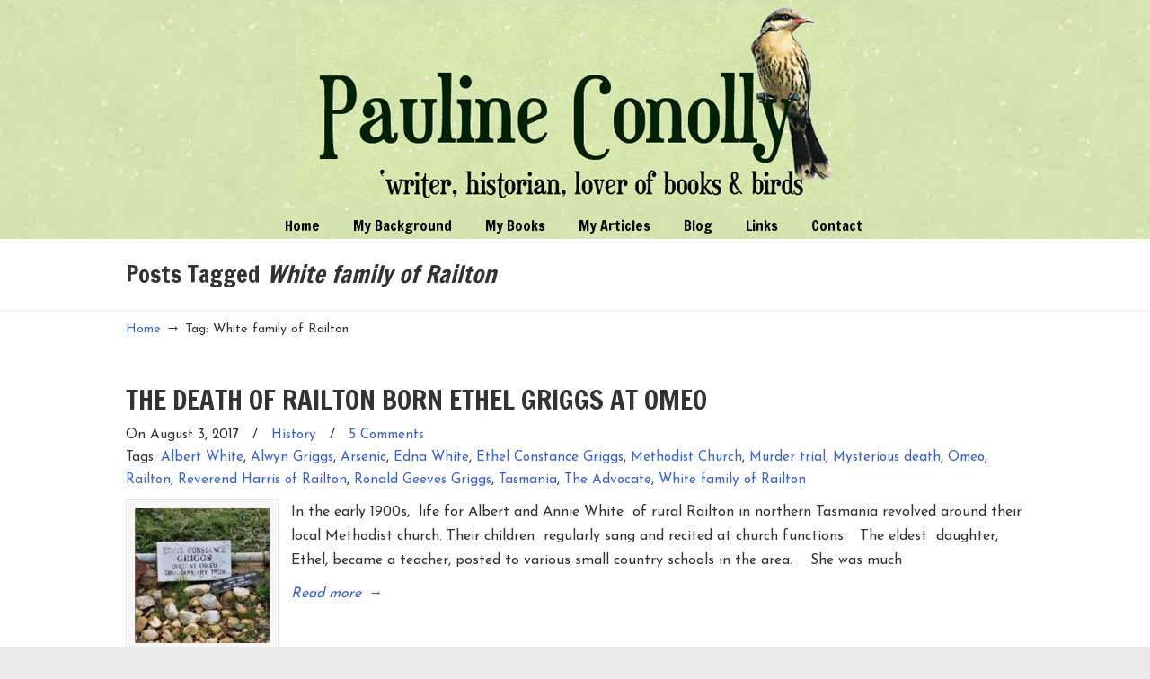

--- FILE ---
content_type: text/html; charset=UTF-8
request_url: https://paulineconolly.com/tag/white-family-of-railton/
body_size: 11820
content:
<!DOCTYPE html><html lang="en-AU"><head><meta charset="UTF-8"><meta name="viewport" content="width=device-width, initial-scale=1.0, maximum-scale=1.0"><link rel="profile" href="https://gmpg.org/xfn/11"><meta name='robots' content='index, follow, max-image-preview:large, max-snippet:-1, max-video-preview:-1' /><title>White family of Railton  Archives - Pauline Conolly</title><meta name="description" content="read article latest camera steel All Along the River: Tales From the Thames All Along the River:Tales From the Thames. Arthur William Singleton Australian History Birds Blackheath Blackheath NSW Blue Mountains Celestine Doudet Christmas Dementia Dr James Loftus Marsden Dr Victor Ratten Editor Des Elizabeth Macquarie Forbes Gallipoli Governor Macquarie Great Depression. Great Malvern Harleyford Humour Isle of Mull James Loftus Marsden Katoomba Lachlan Macquarie Lachlan Macquarie Jnr. Larcombe family Lithgow Lone Pine Mitchell Library New York Pauline Conolly Queen Victoria Reedy Marsh River Thames Royal Easter Show social history Sydney Tasmania Thames Path The Water Doctor&#039;s Daughters Ulverstone water-cure World War I" /><link rel="canonical" href="https://paulineconolly.com/tag/white-family-of-railton/" /> <script type="application/ld+json" class="yoast-schema-graph">{"@context":"https://schema.org","@graph":[{"@type":"CollectionPage","@id":"https://paulineconolly.com/tag/white-family-of-railton/","url":"https://paulineconolly.com/tag/white-family-of-railton/","name":"White family of Railton  Archives - Pauline Conolly","isPartOf":{"@id":"https://paulineconolly.com/#website"},"primaryImageOfPage":{"@id":"https://paulineconolly.com/tag/white-family-of-railton/#primaryimage"},"image":{"@id":"https://paulineconolly.com/tag/white-family-of-railton/#primaryimage"},"thumbnailUrl":"https://i0.wp.com/paulineconolly.com/wp-content/uploads/2022/06/And-Ethel-Griggs.jpg?fit=673%2C733&ssl=1","description":"read article latest camera steel All Along the River: Tales From the Thames All Along the River:Tales From the Thames. Arthur William Singleton Australian History Birds Blackheath Blackheath NSW Blue Mountains Celestine Doudet Christmas Dementia Dr James Loftus Marsden Dr Victor Ratten Editor Des Elizabeth Macquarie Forbes Gallipoli Governor Macquarie Great Depression. Great Malvern Harleyford Humour Isle of Mull James Loftus Marsden Katoomba Lachlan Macquarie Lachlan Macquarie Jnr. Larcombe family Lithgow Lone Pine Mitchell Library New York Pauline Conolly Queen Victoria Reedy Marsh River Thames Royal Easter Show social history Sydney Tasmania Thames Path The Water Doctor's Daughters Ulverstone water-cure World War I","breadcrumb":{"@id":"https://paulineconolly.com/tag/white-family-of-railton/#breadcrumb"},"inLanguage":"en-AU"},{"@type":"ImageObject","inLanguage":"en-AU","@id":"https://paulineconolly.com/tag/white-family-of-railton/#primaryimage","url":"https://i0.wp.com/paulineconolly.com/wp-content/uploads/2022/06/And-Ethel-Griggs.jpg?fit=673%2C733&ssl=1","contentUrl":"https://i0.wp.com/paulineconolly.com/wp-content/uploads/2022/06/And-Ethel-Griggs.jpg?fit=673%2C733&ssl=1","width":673,"height":733},{"@type":"BreadcrumbList","@id":"https://paulineconolly.com/tag/white-family-of-railton/#breadcrumb","itemListElement":[{"@type":"ListItem","position":1,"name":"Home","item":"https://paulineconolly.com/"},{"@type":"ListItem","position":2,"name":"White family of Railton"}]},{"@type":"WebSite","@id":"https://paulineconolly.com/#website","url":"https://paulineconolly.com/","name":"Pauline Conolly","description":"","potentialAction":[{"@type":"SearchAction","target":{"@type":"EntryPoint","urlTemplate":"https://paulineconolly.com/?s={search_term_string}"},"query-input":{"@type":"PropertyValueSpecification","valueRequired":true,"valueName":"search_term_string"}}],"inLanguage":"en-AU"}]}</script> <link rel='dns-prefetch' href='//stats.wp.com' /><link rel='dns-prefetch' href='//fonts.googleapis.com' /><link rel='preconnect' href='//i0.wp.com' /><link rel='preconnect' href='//c0.wp.com' /><link rel="alternate" type="application/rss+xml" title="Pauline Conolly &raquo; Feed" href="https://paulineconolly.com/feed/" /><link rel="alternate" type="application/rss+xml" title="Pauline Conolly &raquo; Comments Feed" href="https://paulineconolly.com/comments/feed/" /><link rel="alternate" type="application/rss+xml" title="Pauline Conolly &raquo; White family of Railton Tag Feed" href="https://paulineconolly.com/tag/white-family-of-railton/feed/" /><style id='wp-img-auto-sizes-contain-inline-css' type='text/css'>img:is([sizes=auto i],[sizes^="auto," i]){contain-intrinsic-size:3000px 1500px}
/*# sourceURL=wp-img-auto-sizes-contain-inline-css */</style><link rel='stylesheet' id='colorboxstyle-css' href='https://paulineconolly.com/wp-content/cache/autoptimize/css/autoptimize_single_543c67aea190d5dd501989f79422fe01.css?ver=6.9' type='text/css' media='all' /><style id='wp-emoji-styles-inline-css' type='text/css'>img.wp-smiley, img.emoji {
		display: inline !important;
		border: none !important;
		box-shadow: none !important;
		height: 1em !important;
		width: 1em !important;
		margin: 0 0.07em !important;
		vertical-align: -0.1em !important;
		background: none !important;
		padding: 0 !important;
	}
/*# sourceURL=wp-emoji-styles-inline-css */</style><link rel='stylesheet' id='wp-block-library-css' href='https://paulineconolly.com/wp-includes/css/dist/block-library/style.min.css?ver=6.9' type='text/css' media='all' /><style id='wp-block-paragraph-inline-css' type='text/css'>.is-small-text{font-size:.875em}.is-regular-text{font-size:1em}.is-large-text{font-size:2.25em}.is-larger-text{font-size:3em}.has-drop-cap:not(:focus):first-letter{float:left;font-size:8.4em;font-style:normal;font-weight:100;line-height:.68;margin:.05em .1em 0 0;text-transform:uppercase}body.rtl .has-drop-cap:not(:focus):first-letter{float:none;margin-left:.1em}p.has-drop-cap.has-background{overflow:hidden}:root :where(p.has-background){padding:1.25em 2.375em}:where(p.has-text-color:not(.has-link-color)) a{color:inherit}p.has-text-align-left[style*="writing-mode:vertical-lr"],p.has-text-align-right[style*="writing-mode:vertical-rl"]{rotate:180deg}
/*# sourceURL=https://paulineconolly.com/wp-includes/blocks/paragraph/style.min.css */</style><style id='global-styles-inline-css' type='text/css'>:root{--wp--preset--aspect-ratio--square: 1;--wp--preset--aspect-ratio--4-3: 4/3;--wp--preset--aspect-ratio--3-4: 3/4;--wp--preset--aspect-ratio--3-2: 3/2;--wp--preset--aspect-ratio--2-3: 2/3;--wp--preset--aspect-ratio--16-9: 16/9;--wp--preset--aspect-ratio--9-16: 9/16;--wp--preset--color--black: #000000;--wp--preset--color--cyan-bluish-gray: #abb8c3;--wp--preset--color--white: #ffffff;--wp--preset--color--pale-pink: #f78da7;--wp--preset--color--vivid-red: #cf2e2e;--wp--preset--color--luminous-vivid-orange: #ff6900;--wp--preset--color--luminous-vivid-amber: #fcb900;--wp--preset--color--light-green-cyan: #7bdcb5;--wp--preset--color--vivid-green-cyan: #00d084;--wp--preset--color--pale-cyan-blue: #8ed1fc;--wp--preset--color--vivid-cyan-blue: #0693e3;--wp--preset--color--vivid-purple: #9b51e0;--wp--preset--gradient--vivid-cyan-blue-to-vivid-purple: linear-gradient(135deg,rgb(6,147,227) 0%,rgb(155,81,224) 100%);--wp--preset--gradient--light-green-cyan-to-vivid-green-cyan: linear-gradient(135deg,rgb(122,220,180) 0%,rgb(0,208,130) 100%);--wp--preset--gradient--luminous-vivid-amber-to-luminous-vivid-orange: linear-gradient(135deg,rgb(252,185,0) 0%,rgb(255,105,0) 100%);--wp--preset--gradient--luminous-vivid-orange-to-vivid-red: linear-gradient(135deg,rgb(255,105,0) 0%,rgb(207,46,46) 100%);--wp--preset--gradient--very-light-gray-to-cyan-bluish-gray: linear-gradient(135deg,rgb(238,238,238) 0%,rgb(169,184,195) 100%);--wp--preset--gradient--cool-to-warm-spectrum: linear-gradient(135deg,rgb(74,234,220) 0%,rgb(151,120,209) 20%,rgb(207,42,186) 40%,rgb(238,44,130) 60%,rgb(251,105,98) 80%,rgb(254,248,76) 100%);--wp--preset--gradient--blush-light-purple: linear-gradient(135deg,rgb(255,206,236) 0%,rgb(152,150,240) 100%);--wp--preset--gradient--blush-bordeaux: linear-gradient(135deg,rgb(254,205,165) 0%,rgb(254,45,45) 50%,rgb(107,0,62) 100%);--wp--preset--gradient--luminous-dusk: linear-gradient(135deg,rgb(255,203,112) 0%,rgb(199,81,192) 50%,rgb(65,88,208) 100%);--wp--preset--gradient--pale-ocean: linear-gradient(135deg,rgb(255,245,203) 0%,rgb(182,227,212) 50%,rgb(51,167,181) 100%);--wp--preset--gradient--electric-grass: linear-gradient(135deg,rgb(202,248,128) 0%,rgb(113,206,126) 100%);--wp--preset--gradient--midnight: linear-gradient(135deg,rgb(2,3,129) 0%,rgb(40,116,252) 100%);--wp--preset--font-size--small: 14px;--wp--preset--font-size--medium: 20px;--wp--preset--font-size--large: 36px;--wp--preset--font-size--x-large: 42px;--wp--preset--font-size--normal: 16px;--wp--preset--font-size--larger: 50px;--wp--preset--spacing--20: 0.44rem;--wp--preset--spacing--30: 0.67rem;--wp--preset--spacing--40: 1rem;--wp--preset--spacing--50: 1.5rem;--wp--preset--spacing--60: 2.25rem;--wp--preset--spacing--70: 3.38rem;--wp--preset--spacing--80: 5.06rem;--wp--preset--shadow--natural: 6px 6px 9px rgba(0, 0, 0, 0.2);--wp--preset--shadow--deep: 12px 12px 50px rgba(0, 0, 0, 0.4);--wp--preset--shadow--sharp: 6px 6px 0px rgba(0, 0, 0, 0.2);--wp--preset--shadow--outlined: 6px 6px 0px -3px rgb(255, 255, 255), 6px 6px rgb(0, 0, 0);--wp--preset--shadow--crisp: 6px 6px 0px rgb(0, 0, 0);}:where(.is-layout-flex){gap: 0.5em;}:where(.is-layout-grid){gap: 0.5em;}body .is-layout-flex{display: flex;}.is-layout-flex{flex-wrap: wrap;align-items: center;}.is-layout-flex > :is(*, div){margin: 0;}body .is-layout-grid{display: grid;}.is-layout-grid > :is(*, div){margin: 0;}:where(.wp-block-columns.is-layout-flex){gap: 2em;}:where(.wp-block-columns.is-layout-grid){gap: 2em;}:where(.wp-block-post-template.is-layout-flex){gap: 1.25em;}:where(.wp-block-post-template.is-layout-grid){gap: 1.25em;}.has-black-color{color: var(--wp--preset--color--black) !important;}.has-cyan-bluish-gray-color{color: var(--wp--preset--color--cyan-bluish-gray) !important;}.has-white-color{color: var(--wp--preset--color--white) !important;}.has-pale-pink-color{color: var(--wp--preset--color--pale-pink) !important;}.has-vivid-red-color{color: var(--wp--preset--color--vivid-red) !important;}.has-luminous-vivid-orange-color{color: var(--wp--preset--color--luminous-vivid-orange) !important;}.has-luminous-vivid-amber-color{color: var(--wp--preset--color--luminous-vivid-amber) !important;}.has-light-green-cyan-color{color: var(--wp--preset--color--light-green-cyan) !important;}.has-vivid-green-cyan-color{color: var(--wp--preset--color--vivid-green-cyan) !important;}.has-pale-cyan-blue-color{color: var(--wp--preset--color--pale-cyan-blue) !important;}.has-vivid-cyan-blue-color{color: var(--wp--preset--color--vivid-cyan-blue) !important;}.has-vivid-purple-color{color: var(--wp--preset--color--vivid-purple) !important;}.has-black-background-color{background-color: var(--wp--preset--color--black) !important;}.has-cyan-bluish-gray-background-color{background-color: var(--wp--preset--color--cyan-bluish-gray) !important;}.has-white-background-color{background-color: var(--wp--preset--color--white) !important;}.has-pale-pink-background-color{background-color: var(--wp--preset--color--pale-pink) !important;}.has-vivid-red-background-color{background-color: var(--wp--preset--color--vivid-red) !important;}.has-luminous-vivid-orange-background-color{background-color: var(--wp--preset--color--luminous-vivid-orange) !important;}.has-luminous-vivid-amber-background-color{background-color: var(--wp--preset--color--luminous-vivid-amber) !important;}.has-light-green-cyan-background-color{background-color: var(--wp--preset--color--light-green-cyan) !important;}.has-vivid-green-cyan-background-color{background-color: var(--wp--preset--color--vivid-green-cyan) !important;}.has-pale-cyan-blue-background-color{background-color: var(--wp--preset--color--pale-cyan-blue) !important;}.has-vivid-cyan-blue-background-color{background-color: var(--wp--preset--color--vivid-cyan-blue) !important;}.has-vivid-purple-background-color{background-color: var(--wp--preset--color--vivid-purple) !important;}.has-black-border-color{border-color: var(--wp--preset--color--black) !important;}.has-cyan-bluish-gray-border-color{border-color: var(--wp--preset--color--cyan-bluish-gray) !important;}.has-white-border-color{border-color: var(--wp--preset--color--white) !important;}.has-pale-pink-border-color{border-color: var(--wp--preset--color--pale-pink) !important;}.has-vivid-red-border-color{border-color: var(--wp--preset--color--vivid-red) !important;}.has-luminous-vivid-orange-border-color{border-color: var(--wp--preset--color--luminous-vivid-orange) !important;}.has-luminous-vivid-amber-border-color{border-color: var(--wp--preset--color--luminous-vivid-amber) !important;}.has-light-green-cyan-border-color{border-color: var(--wp--preset--color--light-green-cyan) !important;}.has-vivid-green-cyan-border-color{border-color: var(--wp--preset--color--vivid-green-cyan) !important;}.has-pale-cyan-blue-border-color{border-color: var(--wp--preset--color--pale-cyan-blue) !important;}.has-vivid-cyan-blue-border-color{border-color: var(--wp--preset--color--vivid-cyan-blue) !important;}.has-vivid-purple-border-color{border-color: var(--wp--preset--color--vivid-purple) !important;}.has-vivid-cyan-blue-to-vivid-purple-gradient-background{background: var(--wp--preset--gradient--vivid-cyan-blue-to-vivid-purple) !important;}.has-light-green-cyan-to-vivid-green-cyan-gradient-background{background: var(--wp--preset--gradient--light-green-cyan-to-vivid-green-cyan) !important;}.has-luminous-vivid-amber-to-luminous-vivid-orange-gradient-background{background: var(--wp--preset--gradient--luminous-vivid-amber-to-luminous-vivid-orange) !important;}.has-luminous-vivid-orange-to-vivid-red-gradient-background{background: var(--wp--preset--gradient--luminous-vivid-orange-to-vivid-red) !important;}.has-very-light-gray-to-cyan-bluish-gray-gradient-background{background: var(--wp--preset--gradient--very-light-gray-to-cyan-bluish-gray) !important;}.has-cool-to-warm-spectrum-gradient-background{background: var(--wp--preset--gradient--cool-to-warm-spectrum) !important;}.has-blush-light-purple-gradient-background{background: var(--wp--preset--gradient--blush-light-purple) !important;}.has-blush-bordeaux-gradient-background{background: var(--wp--preset--gradient--blush-bordeaux) !important;}.has-luminous-dusk-gradient-background{background: var(--wp--preset--gradient--luminous-dusk) !important;}.has-pale-ocean-gradient-background{background: var(--wp--preset--gradient--pale-ocean) !important;}.has-electric-grass-gradient-background{background: var(--wp--preset--gradient--electric-grass) !important;}.has-midnight-gradient-background{background: var(--wp--preset--gradient--midnight) !important;}.has-small-font-size{font-size: var(--wp--preset--font-size--small) !important;}.has-medium-font-size{font-size: var(--wp--preset--font-size--medium) !important;}.has-large-font-size{font-size: var(--wp--preset--font-size--large) !important;}.has-x-large-font-size{font-size: var(--wp--preset--font-size--x-large) !important;}
/*# sourceURL=global-styles-inline-css */</style><style id='classic-theme-styles-inline-css' type='text/css'>/*! This file is auto-generated */
.wp-block-button__link{color:#fff;background-color:#32373c;border-radius:9999px;box-shadow:none;text-decoration:none;padding:calc(.667em + 2px) calc(1.333em + 2px);font-size:1.125em}.wp-block-file__button{background:#32373c;color:#fff;text-decoration:none}
/*# sourceURL=/wp-includes/css/classic-themes.min.css */</style><link rel='stylesheet' id='cptch_stylesheet-css' href='https://paulineconolly.com/wp-content/cache/autoptimize/css/autoptimize_single_aa3a628f48cd69427eb8493b9b913ba8.css?ver=4.4.5' type='text/css' media='all' /><link rel='stylesheet' id='dashicons-css' href='https://paulineconolly.com/wp-includes/css/dashicons.min.css?ver=6.9' type='text/css' media='all' /><link rel='stylesheet' id='cptch_desktop_style-css' href='https://paulineconolly.com/wp-content/cache/autoptimize/css/autoptimize_single_1fef03e0313a7dc8877bf921e862f9a5.css?ver=4.4.5' type='text/css' media='all' /><link rel='stylesheet' id='cntctfrm_form_style-css' href='https://paulineconolly.com/wp-content/cache/autoptimize/css/autoptimize_single_91e82f5e673ca1b669a034854c4821eb.css?ver=4.3.3' type='text/css' media='all' /><link rel='stylesheet' id='essential-grid-plugin-settings-css' href='https://paulineconolly.com/wp-content/cache/autoptimize/css/autoptimize_single_dfcc2876e0a0c5cd19094703fbd099f8.css?ver=3.0.11' type='text/css' media='all' /><link rel='stylesheet' id='tp-fontello-css' href='https://paulineconolly.com/wp-content/cache/autoptimize/css/autoptimize_single_4045fbc98e0caae7e213f52330c52c21.css?ver=3.0.11' type='text/css' media='all' /><link rel='stylesheet' id='thumbs_rating_styles-css' href='https://paulineconolly.com/wp-content/cache/autoptimize/css/autoptimize_single_d3f034c8ec47eab30fb84812d4d227e5.css?ver=1.0.0' type='text/css' media='all' /><link rel='stylesheet' id='u-design-google-fonts-css' href='//fonts.googleapis.com/css?family=Josefin+Sans%3Aregular%7CFrancois+One%3Aregular&#038;ver=3.4.18#038;subset=latin' type='text/css' media='all' /><link rel='stylesheet' id='u-design-reset-css' href='https://paulineconolly.com/wp-content/cache/autoptimize/css/autoptimize_single_70600efcdbe9b7ee130bd4a5a11db6b9.css?ver=1.0' type='text/css' media='screen' /><link rel='stylesheet' id='u-design-grid-960-css' href='https://paulineconolly.com/wp-content/cache/autoptimize/css/autoptimize_single_93785b9bfa76e00256a5e1608652ca72.css?ver=1.0' type='text/css' media='screen' /><link rel='stylesheet' id='u-design-superfish_menu-css' href='https://paulineconolly.com/wp-content/cache/autoptimize/css/autoptimize_single_80c0d7f079e13437a4f8757328d49402.css?ver=1.7.2' type='text/css' media='screen' /><link rel='stylesheet' id='u-design-pretty_photo-css' href='https://paulineconolly.com/wp-content/cache/autoptimize/css/autoptimize_single_858c5f823f8c29a746c887e8850467a4.css?ver=3.1.6' type='text/css' media='screen' /><link rel='stylesheet' id='u-design-font-awesome-css' href='https://paulineconolly.com/wp-content/themes/u-design/inc/shared/font-awesome/css/font-awesome.min.css?ver=3.4.18' type='text/css' media='screen' /><link rel='stylesheet' id='u-design-style-css' href='https://paulineconolly.com/wp-content/cache/autoptimize/css/autoptimize_single_075ec93540b63cdb8e4797a6c6aa2c68.css?ver=3.4.18' type='text/css' media='screen' /><link rel='stylesheet' id='u-design-custom-style-css' href='https://paulineconolly.com/wp-content/cache/autoptimize/css/autoptimize_single_8525a8f51526b47956b6bbb8084d5cef.css?ver=3.4.18.1737070249' type='text/css' media='screen' /><link rel='stylesheet' id='u-design-responsive-css' href='https://paulineconolly.com/wp-content/cache/autoptimize/css/autoptimize_single_7dc4ba8b2ebd2fde3a2da26102faf584.css?ver=3.4.18' type='text/css' media='screen' /><link rel='stylesheet' id='u-design-fluid-css' href='https://paulineconolly.com/wp-content/cache/autoptimize/css/autoptimize_single_b83a531a056fd95a3394e4db03aca5fd.css?ver=3.4.18' type='text/css' media='screen' /><link rel='stylesheet' id='u-design-style-orig-css' href='https://paulineconolly.com/wp-content/cache/autoptimize/css/autoptimize_single_257c94b2af85e9f3c7b2589a1b154275.css?ver=3.4.18.1627895318' type='text/css' media='screen' /><link rel='stylesheet' id='jetpack-subscriptions-css' href='https://paulineconolly.com/wp-content/plugins/jetpack/_inc/build/subscriptions/subscriptions.min.css?ver=15.4' type='text/css' media='all' /><link rel='stylesheet' id='wp-pagenavi-css' href='https://paulineconolly.com/wp-content/cache/autoptimize/css/autoptimize_single_73d29ecb3ae4eb2b78712fab3a46d32d.css?ver=2.70' type='text/css' media='all' /><link rel='stylesheet' id='wp-commentnavi-css' href='https://paulineconolly.com/wp-content/cache/autoptimize/css/autoptimize_single_d46f229945e0f4d7b85f8109fab8f0f1.css?ver=1.10' type='text/css' media='all' /> <script type="text/javascript" src="https://paulineconolly.com/wp-includes/js/jquery/jquery.min.js?ver=3.7.1" id="jquery-core-js"></script> <script defer type="text/javascript" src="https://paulineconolly.com/wp-includes/js/jquery/jquery-migrate.min.js?ver=3.4.1" id="jquery-migrate-js"></script> <script defer type="text/javascript" src="https://paulineconolly.com/wp-content/plugins/link-library/colorbox/jquery.colorbox-min.js?ver=1.3.9" id="colorbox-js"></script> <script defer id="thumbs_rating_scripts-js-extra" src="[data-uri]"></script> <script defer type="text/javascript" src="https://paulineconolly.com/wp-content/cache/autoptimize/js/autoptimize_single_e0015c37a27e9c45e0e899cac29bcb3e.js?ver=4.0.1" id="thumbs_rating_scripts-js"></script> <script defer src="data:text/javascript;base64,"></script><link rel="https://api.w.org/" href="https://paulineconolly.com/wp-json/" /><link rel="alternate" title="JSON" type="application/json" href="https://paulineconolly.com/wp-json/wp/v2/tags/2467" /><link rel="EditURI" type="application/rsd+xml" title="RSD" href="https://paulineconolly.com/xmlrpc.php?rsd" /><meta name="google-site-verification" content="tCFJkvTXyGJHWK7USvykB7BUku2lLIZUdRknWs0kamY" /><link rel="shortcut icon" href="https://paulineconolly.com/wp-content/uploads/2017/11/desmond.ico" /><style>img#wpstats{display:none}</style><style type="text/css">.recentcomments a{display:inline !important;padding:0 !important;margin:0 !important;}</style><meta name="generator" content="Powered by WPBakery Page Builder - drag and drop page builder for WordPress."/><meta name="generator" content="Powered by Slider Revolution 6.7.35 - responsive, Mobile-Friendly Slider Plugin for WordPress with comfortable drag and drop interface." /><meta property="og:type" content="website" /><meta property="og:title" content="White family of Railton  Archives - Pauline Conolly" /><meta property="og:url" content="https://paulineconolly.com/tag/white-family-of-railton/" /><meta property="og:site_name" content="Pauline Conolly" /><meta property="og:image" content="https://s0.wp.com/i/blank.jpg" /><meta property="og:image:width" content="200" /><meta property="og:image:height" content="200" /><meta property="og:image:alt" content="" /><meta name="twitter:site" content="@paulineconolly" /><link rel="pingback" href="https://paulineconolly.com/xmlrpc.php" /> <noscript><style>.wpb_animate_when_almost_visible { opacity: 1; }</style></noscript><link rel='stylesheet' id='rs-plugin-settings-css' href='https://paulineconolly.com/wp-content/cache/autoptimize/css/autoptimize_single_08f3fa5cd7040c88c7ddf43deadde2a9.css?ver=6.7.35' type='text/css' media='all' /><style id='rs-plugin-settings-inline-css' type='text/css'>.tp-caption a{color:#ff7302;text-shadow:none;-webkit-transition:all 0.2s ease-out;-moz-transition:all 0.2s ease-out;-o-transition:all 0.2s ease-out;-ms-transition:all 0.2s ease-out}.tp-caption a:hover{color:#ffa902}
/*# sourceURL=rs-plugin-settings-inline-css */</style></head><body  class="archive tag tag-white-family-of-railton tag-2467 wp-embed-responsive wp-theme-u-design wp-child-theme-u-designchild u-design-responsive-on  u-design-menu-drop-shadows-on wpb-js-composer js-comp-ver-8.2 vc_responsive udesign-is-global-page-width udesign-fa"><div id="wrapper-1"><header id="top-wrapper"><div id="top-elements" class="container_24"><div id="logo" class="grid_14"><div class="site-name"><a title="Pauline Conolly" href="https://paulineconolly.com">Pauline Conolly</a></div></div></div><div class="clear"></div><nav id="main-menu"><div id="dropdown-holder" class="container_24"><div id="navigation-menu" class="navigation-menu"><ul id="main-top-menu" class="sf-menu"><li id="menu-item-87" class="menu-item menu-item-type-custom menu-item-object-custom menu-item-home menu-item-87"><a href="http://paulineconolly.com/"><span>Home</span></a></li><li id="menu-item-52" class="menu-item menu-item-type-post_type menu-item-object-page menu-item-52"><a href="https://paulineconolly.com/my-background/"><span>My Background</span></a></li><li id="menu-item-116" class="menu-item menu-item-type-post_type menu-item-object-page menu-item-has-children menu-item-116"><a href="https://paulineconolly.com/all-my-books/"><span>My Books</span></a><ul class="sub-menu"><li id="menu-item-972" class="menu-item menu-item-type-custom menu-item-object-custom menu-item-has-children menu-item-972"><a href="http://paulineconolly.com/2012/the-water-doctors-daughters/"><span>The Water Doctor&#8217;s Daughters</span></a><ul class="sub-menu"><li id="menu-item-1649" class="menu-item menu-item-type-post_type menu-item-object-page menu-item-1649"><a href="https://paulineconolly.com/all-my-books/literary-walk-the-water-doctors-daughters/"><span>The Water Doctor&#8217;s Daughters &#8211; Malvern Walk</span></a></li></ul></li><li id="menu-item-973" class="menu-item menu-item-type-custom menu-item-object-custom menu-item-973"><a href="http://paulineconolly.com/2012/a-taste-of-the-thames/"><span>All Along the River</span></a></li></ul></li><li id="menu-item-38" class="menu-item menu-item-type-post_type menu-item-object-page menu-item-has-children menu-item-38"><a href="https://paulineconolly.com/my-articles/"><span>My Articles</span></a><ul class="sub-menu"><li id="menu-item-11841" class="menu-item menu-item-type-taxonomy menu-item-object-category menu-item-11841"><a href="https://paulineconolly.com/category/blue-mountains/"><span>Blue Mountains</span></a></li><li id="menu-item-44" class="menu-item menu-item-type-taxonomy menu-item-object-category menu-item-44"><a href="https://paulineconolly.com/category/history/"><span>History</span></a></li><li id="menu-item-237" class="menu-item menu-item-type-taxonomy menu-item-object-category menu-item-237"><a href="https://paulineconolly.com/category/humor/"><span>Humour</span></a></li><li id="menu-item-45" class="menu-item menu-item-type-taxonomy menu-item-object-category menu-item-45"><a href="https://paulineconolly.com/category/travel/"><span>Travel</span></a></li></ul></li><li id="menu-item-251" class="menu-item menu-item-type-taxonomy menu-item-object-category menu-item-251"><a href="https://paulineconolly.com/category/blog/"><span>Blog</span></a></li><li id="menu-item-54" class="menu-item menu-item-type-post_type menu-item-object-page menu-item-54"><a href="https://paulineconolly.com/links/"><span>Links</span></a></li><li id="menu-item-53" class="menu-item menu-item-type-post_type menu-item-object-page menu-item-53"><a href="https://paulineconolly.com/contact/"><span>Contact</span></a></li></ul></div></div></nav></header><div class="clear"></div> <a id="sticky-menu-logo" href="https://paulineconolly.com" title="Pauline Conolly"><img height="40" src="https://paulineconolly.com/wp-content/uploads/2012/05/logo.gif" alt="logo" /></a><section id="page-content-title"><div id="page-content-header" class="container_24"><div id="page-title"><h1 class="tag-pagetitle">Posts Tagged <em>White family of Railton</em></h1></div></div></section><div class="clear"></div><section id="page-content"><nav id="breadcrumbs-container" class="container_24"><p class="breadcrumbs"><a href="https://paulineconolly.com">Home</a><span class="breadarrow"> &rarr; </span><span class="current_crumb">Tag: White family of Railton </span></p></nav><div id="content-container" class="container_24"><main id="main-content" role="main" class="grid_24"><div class="main-content-padding"><article class="post-4045 post type-post status-publish format-standard has-post-thumbnail hentry category-history tag-albert-white tag-alwyn-griggs tag-arsenic tag-edna-white tag-ethel-constance-griggs tag-methodist-church tag-murder-trial tag-mysterious-death tag-omeo tag-railton tag-reverend-harris-of-railton tag-ronald-geeves-griggs tag-tasmania tag-the-advocate tag-white-family-of-railton" id="post-4045"><div class="entry"><div class="post-top"><h2><a href="https://paulineconolly.com/2017/the-death-of-railton-born-ethel-griggs-at-omeo/" rel="bookmark" title="THE DEATH OF RAILTON BORN ETHEL GRIGGS AT OMEO">THE DEATH OF RAILTON BORN ETHEL GRIGGS AT OMEO</a></h2><section class="postmetadata"> <span> On August 3, 2017 </span> &nbsp; <span class="categories-link-divider">/ &nbsp;</span> <span class="postmetadata-categories-link"><a href="https://paulineconolly.com/category/history/" rel="category tag">History</a></span> &nbsp; <span class="postmetadata-comments-link"> / &nbsp; <a href="https://paulineconolly.com/2017/the-death-of-railton-born-ethel-griggs-at-omeo/#comments">5 Comments</a></span><div class="post-tags-wrapper">Tags: <a href="https://paulineconolly.com/tag/albert-white/" rel="tag">Albert White</a>, <a href="https://paulineconolly.com/tag/alwyn-griggs/" rel="tag">Alwyn Griggs</a>, <a href="https://paulineconolly.com/tag/arsenic/" rel="tag">Arsenic</a>, <a href="https://paulineconolly.com/tag/edna-white/" rel="tag">Edna White</a>, <a href="https://paulineconolly.com/tag/ethel-constance-griggs/" rel="tag">Ethel Constance Griggs</a>, <a href="https://paulineconolly.com/tag/methodist-church/" rel="tag">Methodist Church</a>, <a href="https://paulineconolly.com/tag/murder-trial/" rel="tag">Murder trial</a>, <a href="https://paulineconolly.com/tag/mysterious-death/" rel="tag">Mysterious death</a>, <a href="https://paulineconolly.com/tag/omeo/" rel="tag">Omeo</a>, <a href="https://paulineconolly.com/tag/railton/" rel="tag">Railton</a>, <a href="https://paulineconolly.com/tag/reverend-harris-of-railton/" rel="tag">Reverend Harris of Railton</a>, <a href="https://paulineconolly.com/tag/ronald-geeves-griggs/" rel="tag">Ronald Geeves Griggs</a>, <a href="https://paulineconolly.com/tag/tasmania/" rel="tag">Tasmania</a>, <a href="https://paulineconolly.com/tag/the-advocate/" rel="tag">The Advocate</a>, <a href="https://paulineconolly.com/tag/white-family-of-railton/" rel="tag">White family of Railton</a></div></section></div><div class="clear"></div><div class="custom-frame-wrapper alignleft"><div class="custom-frame-inner-wrapper"><div class="custom-frame-padding"><a href="https://paulineconolly.com/2017/the-death-of-railton-born-ethel-griggs-at-omeo/" title="THE DEATH OF RAILTON BORN ETHEL GRIGGS AT OMEO"><img src="https://paulineconolly.com/wp-content/uploads/2022/06/And-Ethel-Griggs-150x150_c.jpg" width="150" height="150" alt="THE DEATH OF RAILTON BORN ETHEL GRIGGS AT OMEO" /></a></div></div></div><p>In the early 1900s, &nbsp;life for Albert and Annie White&nbsp; of rural Railton in northern Tasmania revolved around their local Methodist church. Their&nbsp;children&nbsp; regularly sang and recited at church functions.&nbsp;&nbsp;&nbsp;The eldest &nbsp;daughter, Ethel, became a teacher, posted to various small country schools in the area.&nbsp;&nbsp;&nbsp;&nbsp;She was much</p> <a class="read-more-align-left" href="https://paulineconolly.com/2017/the-death-of-railton-born-ethel-griggs-at-omeo/" title="Read more"><span>Read more</span> &rarr;</a><div class="clear"></div></div></article><div class="divider top-of-page"><a href="#top" title="Top of Page">Back to Top</a></div><div class="clear"></div><div class="clear"></div></div></main></div><div class="clear"></div></section><div class="clear"></div><section id="bottom-bg"><div id="bottom" class="container_24"><div class="bottom-content-padding"><div id='bottom_1' class='one_half'><div class='column-content-wrapper'><div class="widget_text bottom-col-content widget_custom_html substitute_widget_class"><div class="textwidget custom-html-widget"><a href="https://webarchive.nla.gov.au/awa/20210205015012/http://pandora.nla.gov.au/pan/150136/20210205-0026/paulineconolly.com/tag/puline-conolly/index.html"><img data-recalc-dims="1" src="https://i0.wp.com/paulineconolly.com/wp-content/uploads/2017/04/pandora-e1654852213715.png?w=600"></a></div></div></div></div><div id='bottom_2' class='one_half last_column'><div class='column-content-wrapper'><div class="bottom-col-content widget_blog_subscription jetpack_subscription_widget substitute_widget_class"><h3 class="bottom-col-title">Notification of new stories via Email</h3><div class="wp-block-jetpack-subscriptions__container"><form action="#" method="post" accept-charset="utf-8" id="subscribe-blog-blog_subscription-2"
 data-blog="34589086"
 data-post_access_level="everybody" ><div id="subscribe-text"><p>Enter your email address to receive notification of new stories on this website (your address will not be shown).</p></div><p id="subscribe-email"> <label id="jetpack-subscribe-label"
 class="screen-reader-text"
 for="subscribe-field-blog_subscription-2"> Email Address </label> <input type="email" name="email" autocomplete="email" required="required"
 value=""
 id="subscribe-field-blog_subscription-2"
 placeholder="Email Address"
 /></p><p id="subscribe-submit"
 > <input type="hidden" name="action" value="subscribe"/> <input type="hidden" name="source" value="https://paulineconolly.com/tag/white-family-of-railton/"/> <input type="hidden" name="sub-type" value="widget"/> <input type="hidden" name="redirect_fragment" value="subscribe-blog-blog_subscription-2"/> <input type="hidden" id="_wpnonce" name="_wpnonce" value="3f35d37482" /><input type="hidden" name="_wp_http_referer" value="/tag/white-family-of-railton/" /> <button type="submit"
 class="wp-block-button__link"
 name="jetpack_subscriptions_widget"
 > Press to Enter </button></p></form></div></div></div></div></div></div></section><div class="clear"></div><footer id="footer-bg"><div id="footer" class="container_24 footer-top"><div id="footer_text" class="grid_20"><p>© 2025 <strong>Pauline Conolly</strong></p> <br /> | <a href="https://paulineconolly.com/feed/">Entries (RSS)</a></div> <a href="#" id="back-to-top-fixed"><span class="fa fa-angle-up"></span><span class="back-to-top">Back to Top</span></a></div></footer><div class="clear"></div></div> <script type="speculationrules">{"prefetch":[{"source":"document","where":{"and":[{"href_matches":"/*"},{"not":{"href_matches":["/wp-*.php","/wp-admin/*","/wp-content/uploads/*","/wp-content/*","/wp-content/plugins/*","/wp-content/themes/u-design%20child/*","/wp-content/themes/u-design/*","/*\\?(.+)"]}},{"not":{"selector_matches":"a[rel~=\"nofollow\"]"}},{"not":{"selector_matches":".no-prefetch, .no-prefetch a"}}]},"eagerness":"conservative"}]}</script> <script defer src="[data-uri]"></script><script defer id="ce4wp_form_submit-js-extra" src="[data-uri]"></script> <script defer type="text/javascript" src="https://paulineconolly.com/wp-content/cache/autoptimize/js/autoptimize_single_c0473d0e60c97a23d9bd27ba166e1c5f.js?ver=1717769809" id="ce4wp_form_submit-js"></script> <script defer type="text/javascript" src="https://paulineconolly.com/wp-content/cache/autoptimize/js/autoptimize_single_3fc4b0fbed85ee642309ca1e9dfcd6fc.js?ver=3.1.6" id="pretty-photo-lib-js"></script> <script defer id="pretty-photo-custom-params-js-extra" src="[data-uri]"></script> <script defer type="text/javascript" src="https://paulineconolly.com/wp-content/cache/autoptimize/js/autoptimize_single_df43a9f541db4c5521bd0d341fad467d.js?ver=3.1.6" id="pretty-photo-custom-params-js"></script> <script defer type="text/javascript" src="https://paulineconolly.com/wp-content/cache/autoptimize/js/autoptimize_single_3b1c5753c3accb46e66316a73bea58e6.js?ver=1.7.2" id="superfish-menu-js"></script> <script defer id="udesign-scripts-js-extra" src="[data-uri]"></script> <script defer type="text/javascript" src="https://paulineconolly.com/wp-content/cache/autoptimize/js/autoptimize_single_e9d001c506afb4353889d67b92401ee1.js?ver=1.0" id="udesign-scripts-js"></script> <script defer type="text/javascript" src="https://paulineconolly.com/wp-content/themes/u-design/inc/frontend/selectnav/selectnav.min.js?ver=0.1" id="udesign-responsive-menu-1-js"></script> <script defer id="udesign-responsive-menu-1-options-js-extra" src="[data-uri]"></script> <script defer type="text/javascript" src="https://paulineconolly.com/wp-content/cache/autoptimize/js/autoptimize_single_17613e88e90e44bd3373422bcc5d5b26.js?ver=0.1" id="udesign-responsive-menu-1-options-js"></script> <script type="text/javascript" id="jetpack-stats-js-before">_stq = window._stq || [];
_stq.push([ "view", {"v":"ext","blog":"34589086","post":"0","tz":"11","srv":"paulineconolly.com","arch_tag":"white-family-of-railton","arch_results":"1","j":"1:15.4"} ]);
_stq.push([ "clickTrackerInit", "34589086", "0" ]);
//# sourceURL=jetpack-stats-js-before</script> <script type="text/javascript" src="https://stats.wp.com/e-202604.js" id="jetpack-stats-js" defer="defer" data-wp-strategy="defer"></script> <script id="wp-emoji-settings" type="application/json">{"baseUrl":"https://s.w.org/images/core/emoji/17.0.2/72x72/","ext":".png","svgUrl":"https://s.w.org/images/core/emoji/17.0.2/svg/","svgExt":".svg","source":{"concatemoji":"https://paulineconolly.com/wp-includes/js/wp-emoji-release.min.js?ver=6.9"}}</script> <script type="module">/*! This file is auto-generated */
const a=JSON.parse(document.getElementById("wp-emoji-settings").textContent),o=(window._wpemojiSettings=a,"wpEmojiSettingsSupports"),s=["flag","emoji"];function i(e){try{var t={supportTests:e,timestamp:(new Date).valueOf()};sessionStorage.setItem(o,JSON.stringify(t))}catch(e){}}function c(e,t,n){e.clearRect(0,0,e.canvas.width,e.canvas.height),e.fillText(t,0,0);t=new Uint32Array(e.getImageData(0,0,e.canvas.width,e.canvas.height).data);e.clearRect(0,0,e.canvas.width,e.canvas.height),e.fillText(n,0,0);const a=new Uint32Array(e.getImageData(0,0,e.canvas.width,e.canvas.height).data);return t.every((e,t)=>e===a[t])}function p(e,t){e.clearRect(0,0,e.canvas.width,e.canvas.height),e.fillText(t,0,0);var n=e.getImageData(16,16,1,1);for(let e=0;e<n.data.length;e++)if(0!==n.data[e])return!1;return!0}function u(e,t,n,a){switch(t){case"flag":return n(e,"\ud83c\udff3\ufe0f\u200d\u26a7\ufe0f","\ud83c\udff3\ufe0f\u200b\u26a7\ufe0f")?!1:!n(e,"\ud83c\udde8\ud83c\uddf6","\ud83c\udde8\u200b\ud83c\uddf6")&&!n(e,"\ud83c\udff4\udb40\udc67\udb40\udc62\udb40\udc65\udb40\udc6e\udb40\udc67\udb40\udc7f","\ud83c\udff4\u200b\udb40\udc67\u200b\udb40\udc62\u200b\udb40\udc65\u200b\udb40\udc6e\u200b\udb40\udc67\u200b\udb40\udc7f");case"emoji":return!a(e,"\ud83e\u1fac8")}return!1}function f(e,t,n,a){let r;const o=(r="undefined"!=typeof WorkerGlobalScope&&self instanceof WorkerGlobalScope?new OffscreenCanvas(300,150):document.createElement("canvas")).getContext("2d",{willReadFrequently:!0}),s=(o.textBaseline="top",o.font="600 32px Arial",{});return e.forEach(e=>{s[e]=t(o,e,n,a)}),s}function r(e){var t=document.createElement("script");t.src=e,t.defer=!0,document.head.appendChild(t)}a.supports={everything:!0,everythingExceptFlag:!0},new Promise(t=>{let n=function(){try{var e=JSON.parse(sessionStorage.getItem(o));if("object"==typeof e&&"number"==typeof e.timestamp&&(new Date).valueOf()<e.timestamp+604800&&"object"==typeof e.supportTests)return e.supportTests}catch(e){}return null}();if(!n){if("undefined"!=typeof Worker&&"undefined"!=typeof OffscreenCanvas&&"undefined"!=typeof URL&&URL.createObjectURL&&"undefined"!=typeof Blob)try{var e="postMessage("+f.toString()+"("+[JSON.stringify(s),u.toString(),c.toString(),p.toString()].join(",")+"));",a=new Blob([e],{type:"text/javascript"});const r=new Worker(URL.createObjectURL(a),{name:"wpTestEmojiSupports"});return void(r.onmessage=e=>{i(n=e.data),r.terminate(),t(n)})}catch(e){}i(n=f(s,u,c,p))}t(n)}).then(e=>{for(const n in e)a.supports[n]=e[n],a.supports.everything=a.supports.everything&&a.supports[n],"flag"!==n&&(a.supports.everythingExceptFlag=a.supports.everythingExceptFlag&&a.supports[n]);var t;a.supports.everythingExceptFlag=a.supports.everythingExceptFlag&&!a.supports.flag,a.supports.everything||((t=a.source||{}).concatemoji?r(t.concatemoji):t.wpemoji&&t.twemoji&&(r(t.twemoji),r(t.wpemoji)))});
//# sourceURL=https://paulineconolly.com/wp-includes/js/wp-emoji-loader.min.js</script> <script defer src="data:text/javascript;base64,"></script></body></html>
<!-- Dynamic page generated in 0.490 seconds. -->
<!-- Cached page generated by WP-Super-Cache on 2026-01-22 03:09:29 -->

<!-- Compression = gzip -->